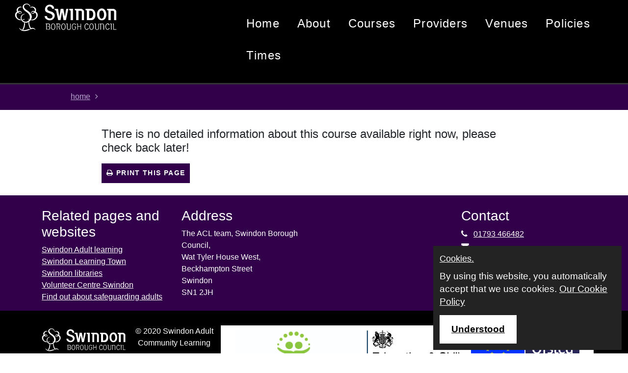

--- FILE ---
content_type: text/html; Charset=utf-8
request_url: https://beta.webenrol.com/swindon/?page=detail&courseCode=4726&catID=7&lang=&locationID=&
body_size: 11797
content:
<!DOCTYPE html><html lang="en">
<head>
<META http-equiv="Content-Type" content="text/html">
<meta charset="utf-8">
<meta http-equiv="X-UA-Compatible" content="IE=edge">
<meta name="viewport" content="width=device-width, initial-scale=1">
<title>
                        Web.Enrol  Swindon Borough Council - Adult Community and Family Learning
                     Swindon Borough Council - Adult Community and Family Learning
        </title>
<link rel="stylesheet" href="https://maxcdn.bootstrapcdn.com/bootstrap/4.0.0/css/bootstrap.min.css" integrity="sha384-Gn5384xqQ1aoWXA+058RXPxPg6fy4IWvTNh0E263XmFcJlSAwiGgFAW/dAiS6JXm" crossorigin="anonymous">
<link rel="stylesheet" type="text/css" href="/css/bootstrap-select.min.css">
<link rel="stylesheet" type="text/css" href="/css/bootstrap-datepicker.css">
<link rel="stylesheet" type="text/css" href="/fonts/font-awesome-4.6.2/css/font-awesome.min.css">
<link rel="stylesheet" type="text/css" href="/css/cookieconsent.css">
<link rel="stylesheet" type="text/css" href="/css/bootstrap-social.css">
<link rel="stylesheet" type="text/css" href="/css/jquery.passwordRequirements.css">
<link rel="stylesheet" type="text/css" href="/css/validator-v4.css">
<link rel="stylesheet" type="text/css" href="/css/webenrolbase-v4.css"><script async="" src="https://www.googletagmanager.com/gtag/js?id=G-94MP7GPXKH"></script><script>
		  window.dataLayer = window.dataLayer || [];
		  function gtag(){dataLayer.push(arguments);}
		  gtag('js', new Date());

		  gtag('config', 'G-94MP7GPXKH');
		</script><link rel="stylesheet" type="text/css" href="https://fonts.googleapis.com/css?family=Open+Sans:400,700">
<link rel="stylesheet" type="text/css" href="/css/webenroltheme-v4.css">
<link href="/swindonSkin/v4/css/local.css" rel="stylesheet">
<style type="text/css" id="custom-background-css">
          body.custom-background { background-color: #ffffff; }
        </style>
</head>
<body><input type="hidden" id="customerName" name="customerName" value="swindon"><input type="hidden" id="entityURL" name="entityURL" value="swindon"><input name="privacy-link" id="privacy-link" type="hidden" value="?page=privacy"><input name="cookie-link" id="cookie-link" type="hidden" value="?page=cookies"><a class="screen-reader-text skip-link skip-link--content" href="#pageContent" rel="nofollow">Skip to content</a><a class="screen-reader-text skip-link skip-link--navigation" href="#navigation" rel="nofollow">Skip to main navigation</a><a class="screen-reader-text skip-link skip-link--footer" href="#footer">Skip to footer menu</a><a class="screen-reader-text skip-link skip-link--ability" href="http://www.abilitynet.org.uk/myway/">Link to help on changing your computer settings</a><div class="modal fade ltModal" id="webenrolPageDialog" tabindex="-1" role="dialog" aria-labelledby="ModalLabel" aria-hidden="true">
<div class="modal-dialog modal-lg" role="document">
<div class="modal-content modal-content">
<div class="modal-header  modal-header">
<p class="modal-title" id="ModalLabel"></p><button type="button" class="close" data-dismiss="modal" aria-label="Close"><span aria-hidden="true"></span></button></div>
<div class="modal-body modal-body">
<div class="progress progress-striped active" role="progressbar" style="margin-bottom:0;">
<div class="progress-bar" style="width: 100%"></div>
</div>
<div id="webenrolPageDialog-wrapper"></div>
</div>
<div class="modal-footer modal-footer"><button type="button" id="modalCloseBtn" class="btn btn-primary" data-dismiss="modal" style="margin-right: 55px;">Close</button></div>
</div>
</div>
</div>
<div class="main-container">
<div id="wrapper"><header class="header fixed-header-mobile site-header site-container clearfix container-fluid" id="header"><div class="container-fluid site-head"><a class="site-header__logo" href="/swindon/?page=home" aria-label="Home"></a><div class="entityName site-header-element"><span alt="Swindon Borough Council - Adult Community and Family Learning">Swindon Borough Council - Adult Community and Family Learning</span></div><nav id="navigation" class="navbar navbar-light navbar-expand-lg main-navigation site-navigation clearfix" role="navigation"><button tabindex="0" class="navbar-toggler navbar-toggler-right" type="button" data-toggle="collapse" data-target="#navbar-fixed" aria-controls="navbar" aria-expanded="false" aria-label="Toggle navigation"><span class="navbar-toggler-icon"></span></button><div id="navbar-fixed" class="navbar-collapse collapse" aria-label="main navigation">
<ul>
<li class="properc"><a href="?page=home&amp;lang=">home</a></li>
<li class="properc"><a href="?page=about&amp;lang=">about</a></li>
<li class="properc"><a href="?page=courses&amp;lang=">courses</a></li>
<li class="properc"><a href="?page=providers">Providers</a></li>
<li class="properc"><a href="?page=venues&amp;lang=">venues</a></li>
<li class="properc"><a href="?page=policies">policies</a></li>
<li class="properc"><a href="?page=timetable&amp;lang=">times</a></li>
</ul>
</div></nav></div></header><nav class="container__webenrol--breadcrumbs" aria-label="breadcrumbs" role="navigation"><ul itemscope="" itemtype="https://schema.org/BreadcrumbList" class="breadcrumb">
<li itemprop="itemListElement" itemscope="" itemtype="https://schema.org/ListItem"><a itemprop="item" href="?page=home&amp;lang=" class="pathway"><span itemprop="name" class="properc">home</span></a><span class="divider"></span><meta itemprop="position" content="1">
</li>
<li itemprop="itemListElement" itemscope="" itemtype="https://schema.org/ListItem" class="active"><span itemprop="name"></span><meta itemprop="position" content="2">
</li>
</ul></nav><div class="container-fluid page-content-container">
<div id="pageContent" role="main">
<div id="courseDetail">
<h1 class="courseTitle"></h1>
<div class="enrolControl"></div>
<div class="course"></div>
<div class="content">
<h4>There is no detailed information about this course available right now, please check back later!</h4><div class="contact"></div>
<div class="belowcoursedetail"><button id="btn-print-details" class="local-button action-btn-b no-print" onclick="window.print(); return false;"><span class="fa fa-print" aria-hidden="true"></span> Print this page
	  </button></div>
</div>
</div>
</div>
</div>
<div id="push-footer"></div>
</div><footer class="footer" id="footer"><div id="footer1" class="container-fluid">
<div class="container">
<div class="row">
<div class="col-lg-3 col-md-3 col-sm-6">
<h3>Related pages and websites</h3>
<ul class="menu mod-list">
<li><a href="https://www.swindon.gov.uk/adultlearning">Swindon Adult learning</a></li>
<li><a href="https://www.swindonlearningtown.com/">Swindon Learning Town</a></li>
<li><a href="https://www.swindon.gov.uk/info/20026/libraries">Swindon libraries</a></li>
<li><a href="http://www.swindonvolunteers.org.uk/">Volunteer Centre Swindon</a></li>
<li><a href="https://www.swindon.gov.uk/info/20011/adult_social_care_and_support/435/find_out_about_safeguarding_adults">Find out about safeguarding adults</a></li>
</ul>
</div>
<div class="col-lg-3 col-md-3 col-sm-6">
<h3>Address</h3>
<div>
<p>
                  The ACL team, Swindon Borough Council,<br>
                  Wat Tyler House West,<br>
                  Beckhampton Street<br>
                  Swindon<br> SN1 2JH
                </p>
</div>
</div>
<div class="col-lg-3 col-md-3 col-sm-6"></div>
<div class="col-lg-3 col-md-3 col-sm-6">
<div class="moduletable visible-phone">
<h3 class="g-title">Contact</h3>
<div class="customvisible-phone">
<ul class="contactdetails">
<li class="phone"><a title="click to call" href="tel:+44 01793 466482">01793 466482</a></li>
<li class="email"><a title="click to email" href="mailto: "></a></li>
</ul>
</div>
</div>
<div class="platform-content">
<h3>Follow us on</h3>
<div>
<p><a alt="facebook link" class="social" title="follow on facebook" href="http://www.facebook.com/SwindonBoroughCouncil" target="_blank" rel="noopener noreferrer"><img aria-label="facebook logo" src="/swindonSkin/images/social/facebook.png"></a><a alt="twitter link" class="social" title="follow on twitter" href="http://www.twitter.com/SwindonCouncil" target="_blank" rel="noopener noreferrer"><img aria-label="twitter logo" src="/swindonSkin/images/social/twitter.png"></a></p>
</div>
</div>
</div>
</div>
</div>
</div>
<div class="container-fluid" id="footer2">
<div class="container">
<div class="row">
<div class="col-xl-2 col-lg-2 col-md-2 col-12"><img class="site-footer__logo" src="/swindonSkin/images/logo.svg" alt="Swindon Borough Council"></div>
<div class="col-xl-2 col-lg-2 col-md-2 col-12">
<div id="copyright-7200-particle" class="g-content g-particle">
<p>
                  © 2020 Swindon Adult Community Learning
                </p><a href="https://www.swindon.gov.uk/info/20028/open_data_and_transparency/912/privacy_notice"><p>Privacy Policy</p></a></div>
</div>
<div class="col-lg-8 col-md-8 col-sm-12 partnerLogos"><a href="https://www.swindon.gov.uk/info/20032/schools_and_education/402/adult_and_community_learning/1"><img width="35%" class="partnerlogo" alt="Swindon Borough Council Adult and community learning" src="/swindonskin/images/ACL_colour_landscape.jpg"></a><a href="https://www.gov.uk/government/organisations/education-and-skills-funding-agency/"><img width="30%" class="partnerlogo" alt="esfa" src="/swindonskin/images/ESFA-logo.png"></a><a href="http://ec.europa.eu/esf/main.jsp?catId=381"><img width="15%" class="partnerlogo" alt="European Union Social Fund" src="/swindonskin/images/EUSF.jpg"></a><a href="https://reports.ofsted.gov.uk/provider/42/54719"><img width="15%" class="partnerlogo" alt="OFSTED" src="/swindonskin/images/Ofsted_Good_GP_Colour.jpg"></a></div>
</div>
</div>
</div></footer></div><script type="text/javascript" src="https://code.jquery.com/jquery-3.2.1.min.js" integrity="sha256-hwg4gsxgFZhOsEEamdOYGBf13FyQuiTwlAQgxVSNgt4=" crossorigin="anonymous"></script><script type="text/javascript" src="https://api.addressnow.co.uk/js/addressnow-2.20.min.js?key=mu74-zk46-wn57-pd75"></script><script type="text/javascript" src="/js/signature_pad.min.js"></script><script type="text/javascript" src="/js/moment.min.js"></script><script type="text/javascript" src="/js/HtmlSanitizer.js"></script><script type="text/javascript" src="/js/cookieconsent.min.js"></script><script type="text/javascript" src="/js/bootstrap-datepicker.js"></script><script type="text/javascript" src="/js/jquery.passwordRequirements.js"></script><script type="text/javascript" src="/js/jquery.cookie.js"></script><script type="text/javascript" src="/js/system.js"></script><script type="text/javascript" src="/js/webenrol-v4.js"></script><script type="text/javascript" src="/js/validator-v4.js"></script><script src="https://cdnjs.cloudflare.com/ajax/libs/popper.js/1.12.9/umd/popper.min.js" integrity="sha384-ApNbgh9B+Y1QKtv3Rn7W3mgPxhU9K/ScQsAP7hUibX39j7fakFPskvXusvfa0b4Q" crossorigin="anonymous"></script><script src="https://maxcdn.bootstrapcdn.com/bootstrap/4.0.0/js/bootstrap.min.js" integrity="sha384-JZR6Spejh4U02d8jOt6vLEHfe/JQGiRRSQQxSfFWpi1MquVdAyjUar5+76PVCmYl" crossorigin="anonymous"></script><script type="text/javascript" src="/js/bootstrap-select.js"></script><script type="text/javascript" src="/js/date.js"></script><script type="text/javascript" src="/js/ua-parser.min.js"></script><link rel="stylesheet" type="text/css" href="https://api.addressnow.co.uk/css/addressnow-2.20.min.css?key=mu74-zk46-wn57-pd75"><script type="text/javascript">

                            $(document).ready(function(){

                            $('.carousel').carousel({
                            // Options
                            });

                            });
                            //);
                        </script>
</body>
</html>
<!-- workTimeData=1.3125-->

--- FILE ---
content_type: text/css
request_url: https://beta.webenrol.com/css/jquery.passwordRequirements.css
body_size: 1639
content:
/*
 * jQuery Minimun Password Requirements 1.1
 * http://elationbase.com
 * Copyright 2014, elationbase
 * Check Minimun Password Requirements
 * Free to use under the MIT license.
 * http://www.opensource.org/licenses/mit-license.php
*/
#pr-box {
    font: 13px/16px sans-serif;
	position: absolute; 
	z-index:1000;
	display:none;
	width:300px;
	max-width:100%;
}
#pr-box i { 
    width: 0; 
	height: 0; 
	margin-left: 20px;
	border-left: 7px solid transparent;
	border-right: 7px solid transparent;
	border-bottom: 7px solid #23a86d;
}
#pr-box-inner {
	margin-top: 6px;
    -webkit-box-shadow: 0 2px 10px rgba(0,0,0,0.2);
    -moz-box-shadow: 0 2px 10px rgba(0,0,0,0.2);
    box-shadow: 0 2px 10px rgba(0,0,0,0.2);
    -webkit-border-radius: 2px;
    -moz-border-radius: 2px;
    border-radius: 2px;
}
#pr-box p {
	padding:20px;
    -webkit-border-radius: 2px 2px 0 0;
    -moz-border-radius: 2px 2px 0 0;
    border-radius: 2px 2px 0 0;
}
#pr-box ul {
	padding:7px;
    -webkit-border-radius: 0 0 2px 2px;
    -moz-border-radius: 0 0 2px 2px;
    border-radius: 0 0 2px 2px;
}
#pr-box ul li {
	list-style: none;
	padding:7px;
}
#pr-box ul li span {
	width:15px;
	height:15px;
	display:block;
	float:left;
	border-radius:100%;
	margin-right:15px;
}
#pr-box.light {
	color:#2d2f31;
}
#pr-box.light p {
	background-color:#23a86d;
	color:#f1f1f1;
}
#pr-box.light ul {
	background-color:#f1f1f1;
}
#pr-box.light ul li span {
	background-color:#f1f1f1;
	border:3px solid #23a86d;
}
#pr-box.light ul li span.pr-ok {
	background-color:#23a86d;
	border:3px solid #23a86d;
}
#pr-box.dark {
	color:#f1f1f1;
}
#pr-box.dark p {
	background-color:#23a86d;
}
#pr-box.dark ul {
	background-color:#2d2f31;
}
#pr-box.dark ul li span {
	background-color:#2d2f31;
	border:3px solid #23a86d;
}
#pr-box.dark ul li span.pr-ok {
	background-color:#23a86d;
	border:3px solid #23a86d;
}

--- FILE ---
content_type: text/css
request_url: https://beta.webenrol.com/swindonSkin/v4/css/local.css
body_size: 10415
content:
/* STARTOF WEBENROL-COMMON */
html {
    color: #000;
    font: 1em/1.5 "Lato","Helvetica Neue",Helvetica,Arial,sans-serif;
    min-height: 100%;
    overflow-y: scroll;
} 

a {
    color: #32004b;
    text-decoration: underline;
    transition: color .3s, background-color .3s;
    cursor: pointer;
}

.local-button 
{
    border-bottom-color: #b9a4ce;
    border-color: -moz-use-text-color -moz-use-text-color #ff2a00;
    font-size: 1.25rem;
    color: #32004b;
    border: none;
    cursor: pointer;    
}

.local-button :hover {
	background: #fff;	
}

.action-btn-a {
    background-position: right -45px;
    color: #32004b;
    text-decoration: none;  
    background-color: #ff9c1a;
    padding: 10px 0;
}

action-btn-a:hover a
{
    color: #fff;    
}

.action-btn-a:hover {
    background-color: #ff2a00;
    background-position: right 0;
    color: #fff;
    text-decoration: none;
}

.action-btn-b , .local-submit-btn {
	min-width: 150px;
	background-color: #b9a4ce;
	border: none;
	color: White;
	font-family: 'Source Sans Pro', sans-serif;
	padding: 10px;
	font-size: .86em;
	letter-spacing: .1em;
	text-transform: uppercase;
	font-weight: bold;
	margin: 10px 0;
}


.action-btn-c{
    background: #ff6600; 
    display: inline-block;
    height: 38px;
    width: 58px;
    margin-left: -3px;
    border: 2px solid #ff6600;
    border-top-right-radius: 5px;
    border-bottom-right-radius: 5px;
}


.action-btn-c:hover {
	background: #ff2a00 none repeat scroll 0% 0%;
	border: 2px solid #ff2a00;
}

/* ENDOF WEBENROL-COMMON */

/* STARTOF WEBENROL-HEADER */

.site-header 
{
    border-bottom: 3px solid #333;
	background: #000;
}

.site-header__logo {
    background: no-repeat 0/contain url(../../images/logo.svg);
	height: 70px;
}

@media screen and (min-width: 850px)
{

	.site-header__logo {
		width: 350px;
	}
	
}

@media(max-width: 980px)
{
	.site-header__logo {
		width: 200px;
	}  
		
}

.entityName {
	  display:none;
}



.container__webenrol--menu-dropdown
{
    background-color:#2b093e;
    padding-top: 10px; padding-bottom: 10px;  
}

.container__webenrol--menu-dropdown a
{
    color: #0aa2cc;
}

.webenrol--header-menu-btn
{
    color: black;   
}

.container__webenrol--menu-dropdown ul li
{
    margin: 0 5px; padding: 10px 35px 10px 20px;
	color: white;
	position: relative;
	font-size:1.1em;
	font-family:Helvetica,Arial,sans-serif;
	background: url(/bracknellskin/images/main-menu-arrow-white.png) 0 17px no-repeat;
}

.webenrol--header-menu-btn p
{
    font-size: 1.1em;
    margin-bottom: 0;
}

.webenrol--top-menu-btn p:after
{
    font-size: 1.5em;
}
.webenrol--account-menu-btn p:after
{
    font-size: 1.5em;
}
.container__webenrol--menu-dropdown ul li a
{
    text-decoration: none;
    color: white;
}
.container__webenrol--menu-dropdown ul li:hover
{
    text-decoration:underline;
}

.container__webenrol--account-menu
{
    color: Black;
}

.webenrol--top-menu-btn
{
    background-color:#000;
    color: White;
    border-radius: 3px;
    border: 6px solid #000;
    border-bottom: none;
}

.webenrol--top-menu-btn.opened
{
    border-color: #000;
}
 


/* ENDOF WEBENROL-HEADER */


/* STARTOF WEBENROL-BREADCRUMBS */
.container__webenrol--breadcrumbs
{
	background: #32004b;
	color: #b9a4ce;
}
ul.breadcrumb
{
	background-color:transparent;
}

ul.breadcrumb li:last-child:after
{
	content:'';
}

ul.breadcrumb a{
	color: #b9a4ce;
}

/* ENDOF WEBENROL-BREADCRUMBS */

/* STARTOF NAVBAR */

.navbar-light{
   /* float: right;*/
}

.nav-dropdown-trigger
{
     cursor: pointer;
}

.navbar-toggler
{
    width: 100%;
    text-align: center;
    border:none;
}

.navbar-toggler-icon
{
    display: inline-block;	
	border:1px solid transparent;
	border-color: rgba(0,0,0,.1);
	padding: 25px 25px;
}

.nav-dropdown
{
    text-align: right;
	width:100%;
	height: auto;   
    background-color: White;
    display:none;
    overflow:hidden; 
}

.nav-dropdown ul
{
    display: inline-block;
    text-align: center;
}

.nav a 
{
    color: inherit;
}

#navbar-fixed ul
{
    width: 100%;
    display: inline-block;
    margin-left: auto;  
    order: 2;  
}

#navbar-fixed ul li
{
    display: inline-block;
    padding: .9rem 1rem;
    font-family: 'Montserrat', sans-serif;    
    font-weight: 500;
    font-size: 1.5rem;
    letter-spacing:0.05em;    
    color: #fff;
}
#navbar-fixed li.active a
{
    border-bottom: 2px black solid;
}


#navbar-fixed ul li a
{    
    color: #fff;
    text-decoration: none;
}

#navbar-fixed ul li a:hover
{
    border-bottom: 2px solid black;
}


@media(max-width: 1024px)
  {

	#navbar-fixed ul
      {
          text-align:center;
      }
          
      #navbar-fixed ul li
      {
          font-size: .8rem;
      }
  } 
  
  @media(max-width: 991px)
  {
      #navbar-fixed
      {
          display:none !important;
      }
      #navbar-fixed ul
      {
          text-align:center;
          padding-left: 0;
      }
          
      #navbar-fixed ul li
      {
          display: block;
          font-size: 1rem;
      }
      #navbar-fixed.collapse.show
      {
          display:block !important;
      }
  } 

/* ENDOF NAVBAR */


/* STARTOF WEBENROL-FOOTER */

#wrapper {
    -webkit-box-shadow: 2px 2px 8px 0px rgba(0,0,0,0.43);
    -moz-box-shadow: 2px 2px 8px 0px rgba(0,0,0,0.43);
    box-shadow: 2px 2px 8px 0px rgba(0,0,0,0.43);
}

#push-footer {
     	height:340px;        
}

footer {
        height:340px;
        margin-top:-340px;        
}

footer ul.mod-list
{
    padding-left: 0;
}

footer .mod-list li
{
    display: block;
}

#footer a:hover{
color: white;
}

#footer1
{
    padding-top: 25px;
    background-color:#32004b;
}

#footer1 h3
{
    color: white;
}

#footer1 .mod-list a
{
    color: white;
    text-decoration: underline;
}

footer .nav > li > a {
	padding: 0;
}

#footer1 p
{
    color: white;
}

#footer1 .contactdetails p,#footer1 .contactdetails li
{
    color: white;
}

#footer1 .contactdetails li
{
    list-style:inside none;    
}

#footer1 .contactdetails
{
    padding-left: 0;
}

#footer1 .contactdetails a
{
    color: inherit;
} 

#footer1 a.social
{
    padding:5px;
}       

.nav>li>a:focus, .nav>li>a:hover
{
    background-color: inherit;
}
#footer1 li.phone::before {
	font-family: FontAwesome;
	content:"\f095";
	margin-right: 12px;
}
#footer1 li.email::before {
	font-family: FontAwesome;
	content:"\f0e0";
	margin-right: 12px;
}

.partnerLogos 
{
    background:#fff;
}
.partnerlogo 
{
	margin-left: 2px;
}


#footer2
{
    background:#000;
    color: #fff;
    padding: 30px 0;
}

#footer2 .nav
{
    text-align:right;
}

#footer2 .nav li
{
    display:inline-block;
    margin: 0 10px;
}

@media(max-width:990px){
    footer{ 
        height:auto;
        text-align: center;
    }
    #footer2 .nav
    {
        text-align:center;
    }
}


.site-footer__logo 
{
    width: 173px;
	height: 58px;	
}

footer a 
{
    color: White;
}

/* ENDOF WEBENROL-FOOTER*/

/* STARTOF PAGE--HOME*/
   
.courseCategories .cat .inner-wrap a
{
    font-size: 1em;
    font-weight: bold;
}
/* ENDOF PAGE--HOME*/



/* STARTOF PAGE--TIMES */
table.local-table {
	width: 100%;
	margin: 0 0 40px 0;
	border-collapse: separate;
	border-spacing: 0 5px;
	text-align: center;
}

tr.local-table-row {
	background-color: #ff9c1a;
}

th.local-table-cell:nth-child(1) {
	background-color: #ddd6ca;
	border-right: 5px solid #ffffff;
	font-weight: bold;
}

th.local-table-header.local-table-cell:nth-child(1)
{
    background-color: #32004b;
}

th.local-table-cell, td.local-table-cell {
	padding: 15px;
	text-align: left;
	text-align: center;
}

tr.local-table-header, th.local-table-header {
	background-color: #32004b;
	font-weight: bold;	
}
td.local-table-cell a
{
    color: White;
}

td.local-table-cell[colspan="8"]
{
    background-color: #32004b;
}

table a 
{
    cursor: pointer;
    color: White;
}


tr.local-table-header a, th.local-table-header a
{
    color: White;
}

.check-uncheck-toggle
{
    color: White;
}
/* ENDOF PAGE--TIMES*/

/* STARTOF PAGE-VENUES */

#locationsList  #locationTable .panel-title a
  {
      color: #ff9c1a;
  }
  
#locationsList #locationTable .panel-title a.collapsed
  {
      color: #ff2a00;
  }
  
  #locationsList .action-btn-a
  {
      display:inline-block;
      padding-left:15px; padding-right:15px;
  }
  
  #locationsList .action-btn-a a
  {
      color: White;
      text-decoration:none;
  }
  
  #locationsList .action-btn-a a:hover
  {
      background-color: #ff2a00;
      color: White;
      text-decoration:none;
  }

/* ENDOF PAGE-VENUES */


  


/* Providers */

/* STARTOF PAGE--PROVIDERS */

#providersList .provider-item a
{
    color: Black;
}

/* ENDOF PAGE--PROVIDERS */


/* STARTOF PAGE--CONTACTS */

.showAMap_link
{
    display: block;
    margin: 15px 0;
}

.contacts h3
{
    font-weight: 400;
}

/* ENDOF PAGE--CONTACTS */


/* STARTOF PAGE--COURSE-DETAILS */


.wrap
{    
    border-top: #32004b 5px solid;
    background-color: #f1f1f1;
}


#courseDetail
{    
    padding: 15px;
}

#courseDetail .infoBox
{
    background-color: Transparent;
    border:none;
    border-radius: 0px;
}

#courseDetail span.courseCode
{
    color:#32004b;
}

#courseDetail h2
{
    color:#32004b;
    font-weight: 700;
    font-size: 1.2em;
}

#courseDetail h3 ,.content h3
{
    font-weight: 300;
    margin-bottom: 10px;
    color: #555555;
}

#courseDetail i.fa
{
    padding-right: 5px;
}

#courseDetail .session
{
    padding: 5px 0;
}

#courseDetail .session div
{
    display: inline-block;
}

#courseDetail .session .WEdate:after
{
    content: ' - ';
}

#courseDetail .action-btn-b{
	background-color: #32004b;
}

#courseDetail .action-btn-b.local-button :hover{
	background-color: transparent;
}

/*#accountForm 
{
  margin-left: 100px;
}*/

a.cta {
    padding: 15px;
    border-radius: 5px;
    font-size: 18pt;
    color: #fff;
}

#submitButtons #submitBtn{
	background-color: #32004b;
}

/* ENDOF PAGE--COURSE-DETAILS */

--- FILE ---
content_type: application/javascript
request_url: https://beta.webenrol.com/js/webenrol-v4.js
body_size: 59856
content:
/* STARTOF INIT ROUTE INFO */
var urlStr,urlArr;
var init = function(){
	
	//dbname   
	urlStr = window.location.href;
	if(urlStr.indexOf('courseCode')!==-1){
		urlStr = urlStr.slice(0,urlStr.indexOf('courseCode'));
	}
    urlArr = urlStr.split('/');
	//special case(s)
	if(urlStr.indexOf('islington')!==-1){
		window.dbname = 'islington';
	} else {
		window.dbname = urlArr[3];	
	}
	let queryString = urlArr[urlArr.length-1];
	queryStringParamsArr = queryString.replace(/\?/,'').split('&');	
	
	// params
	window.pageParams = [];
	
	for(var i = 0; i < queryStringParamsArr.length; i++){
		let param = queryStringParamsArr[i].split('=');
		param[0] = param[0].replace(/Default\.asp/,'').replace(/default\.asp/,'');
		if(param[0]==='page'){
			window.route = param[1];
			//window.console.log(window.route);
		}
		else{
			window.pageParams[param[0]] = param[1];
			
		}
	}
	
	if(typeof(window.route)==='undefined'){
		window.route = 'home';
	}
}







/* STARTOF WEBENROL-HEADER-MENUES*/
    var initMenu = function() {
    /* Settings */
    var headerEl = $('#header');
    var overlayEl = $('.overlay__webenrol--header-menus');


    var prevMenuEl, menuEl, btnEl;
    var height, autoH;


    var top = headerEl.outerHeight();

    if (window.matchMedia('(max-width: 980px)').matches) {
        height = 'auto';
    }
    else {
        height = 70;
    }

    var close = function(menuEl, overlayEl, btnEl) {
        btnEl = btnEl || undefined;
        overlayEl.css('display', 'none');
        menuEl.animate({
            'height': '0px'
        }, 500, function() {
            menuEl.css('display', 'none');
        });
        if (typeof (btnEl) !== 'undefined') {
            btnEl.removeClass('opened');
        }
    }

    var open = function(menuEl, overlayEl, top, btnEl) {
        btnEl = btnEl || undefined;
        autoH = menuEl.css('height', 'auto');
        autoH = menuEl.height();
        menuEl.css('height', 0);
        menuEl.css('top', top + 'px');
        menuEl.css('display', 'block');
		window.console.log(menuEl, btnEl);
        if (typeof (btnEl) !== 'undefined') {
            btnEl.addClass('opened');
        }
        if (Number.isInteger(height)) {
            menuEl.animate({
                'height': height + 'px'
            }, 500);
        }
        else {
            menuEl.animate({
                'height': autoH
            }, 500);
        }
    }

    var slam = function(menuEl, overlayEl) {
        menuEl.css('height', '0px');
        menuEl.css('display', 'none');
        overlayEl.css('display', 'none');
    }

    var closeAll = function(overlayEl) {
        $('.container__webenrol--menu-dropdown').each(function() {
            close($(this), overlayEl);
        })
        $('.webenrol--header-menu-btn').each(function() {
            $(this).removeClass('opened');
        });
    }

    var slamAll = function(overlayEl) {
        $('.container__webenrol--menu-dropdown').each(function() {
            slam($(this), overlayEl);
        });
        $('.webenrol--header-menu-btn').each(function() {
            $(this).removeClass('opened');
        });
    }
	
	
	firstRun = function(){		
		let btnEl = $('.webenrol--header-menu-btn').first();
		let menuEl = $('.webenrol--header-menu-btn').first().next('nav');
		open(menuEl, overlayEl, top, btnEl);
	}
	

	// if($('#onloadMenuOpened').val() == 1){
		// firstRun();
	// }


    $('.webenrol--header-menu-btn').on('click', function() {
        btnEl = $(this);
        menuEl = $(this).next('nav');
        if (typeof (prevMenuEl) === 'undefined') {
            prevMenuEl = menuEl;
        }

        if ((Number.isInteger(height) && menuEl.outerHeight() !== height) || (!Number.isInteger(height) && Math.round(menuEl.outerHeight()) !== Math.round(autoH))) {
            if (prevMenuEl.css('display') !== 'none') {
                slamAll(overlayEl);
            }
            open(menuEl, overlayEl, top, btnEl);
            overlayEl.css('display', 'block');
            overlayEl.css('top', top);
            prevMenuEl = menuEl;
        }
        else {
            close(menuEl, overlayEl, btnEl);
        }
    });

    overlayEl.on('click', function() {
        closeAll(overlayEl);
    });
	
	
	$(".inputFile").change(
	function() {
		if ($(this).val()) {
			$("#uploadButtonBlock_"+$(this).attr('id')).removeClass('d-none');
		}
		else {
			$("#uploadButtonBlock_"+$(this).attr('id')).addClass('d-none');
		}
	});

}

/* ENDOF WEBENROL-HEADER-MENUES*/


/* STARTOF POLICY-MODAL */
function openPolicyPage(e, url) {
    if (url.substring(0, 11) == 'Default.asp') {
        openDialog(url);
		e.preventDefault();
    } else {
        window.open(url, '_new')
		e.preventDefault();
    }
}

function openDialog(url) {
    $.ajax({
        url: url,
        context: document.body
    }).done(function(data) {
        $('#webenrolPageDialog-wrapper').html(data);
        var el = $('#webenrolPageDialog-wrapper').find('.htmlConvert');
        var str;
        str = el.html();
        str = str.replace(/&lt;/g, '<').replace(/&gt;/g, '>').replace(/&amp;/g, '&');
        HtmlSanitizer.SanitizeHtml(str);
        el.html(str);
        $(el).toggle(400, function() {
            var h = $(el).height();
            $('.modal-content').css('height', (h + 100) + 'px');
        });


    });
    //window.parent.$("#ModalLabel").text('please wait...');
    window.parent.$('.modal-header').css('display', 'none');
    window.parent.$('.modal-dialog').css('height', '800px').css('width', '95%');
    window.parent.$('.modal-body').css('height', '740px').css('width', '95%');
    window.parent.$('.modal-content').css('height', '800px').css('width', '95%');
    window.parent.$('#webenrolPageDialog-wrapper').css('height', '100%').css('width', '100%');
    window.parent.$("#webenrolPageDialog").modal('show');
    return true;
}

/* empty legends */
var hideLegends = function(data){
	
	let sections={};
	for(var i=0; i < data.length; i++){
		if(typeof(sections[data[i].sectionName])==='undefined'){
			sections[data[i].sectionName]=false;
		}	
		if(data[i].visible===1 && sections[data[i].sectionName]===false){		
			if((data[i].required!==0 && data[i].required!==null) || data[i].confirmationFrequencyID===0){
				//for debugging:
				//if(data[i].sectionName==='employment status'){
				//	window.console.log(data[i],$('#' + data[i].fieldname).val());
				//}
				if($('#' + data[i].fieldname).val()!=='' || $('#' + data[i].fieldname).val()!=='-99'){
					sections[data[i].sectionName]=true;
				}
			}			
		}
		
	}	
	
	for(const [key, prop] of Object.entries(sections)){	
		//window.console.log(key,sections[key]);
		if(sections[key]===false){			
			$('legend:contains(' + key + ')').hide();
		}
	}	
	
}



var timetable = function(){
	
	var change = function(el, heading){
		if(el.is(':checked') && heading.hasClass('off')){
			el.trigger('click');
		}
		else if(!el.is(':checked') && heading.hasClass('on')){
			el.trigger('click');
		}
	}
	
	$('.local-table-header').on('click', function(event){
		event.preventDefault();

		
		
		if(!$(this).hasClass('on')){
			$(this).addClass('on');
			$(this).removeClass('off');
		}
		else{
			$(this).addClass('off');
			$(this).removeClass('on');
		}
		var heading = $(this);
		
		if($(this).attr('id').includes('tt_day_')){
			let ownerIndex = parseInt($(this).attr('id').replace(/tt_day_/g, ""));
			$("table tr td").each(function(){
				
				
				if(typeof($(this).attr('id'))!=='undefined'){
					let cellFirstChar = parseInt($(this).attr('id').replace(/tdd/g, "").charAt(0));
					if(!isNaN(cellFirstChar)){
						if(cellFirstChar===ownerIndex){
								let el = $(this).find('input');
								change(el, heading);
						}
					}
				}
			});
		}
		else{
				$(this).parent().find('input').each(function(){				
							let el = $(this);
							change(el, heading);
				});
		}
	});
}


/* START OF INIT */
$(document).ready(function() {
	init();
	
	//timetablepage
	if($('#timetable').length>0){
		timetable();
	}
});


/* ENDOF INIT */


/* ENDOF POLICY-MODAL */

$(document).ready(function() {



    /* call WEBENROL-HEADER-MENUES*/
    initMenu();

    /* event listeners for the course page timetable*/
    $('#togglingSessionList').hide();
    
    $('#showTimetableButton').on('click', function() {
		if($(this).prop("ariaExpanded") =='false') {
			$(this).prop("ariaExpanded", true);
			$('#togglingSessionList').removeClass('d-none'); 
			$('#togglingSessionList').show();
			$("label[for=showTimetableButton]").text("Hide timetable");
		} else {
			$(this).prop("ariaExpanded", false);
			$('#togglingSessionList').addClass('d-none');  
			$('#togglingSessionList').hide();
			$("label[for=showTimetableButton]").text("Show timetable");
		}
    });

	if ($('#page').val() == 'account' || $('#page').val() == "application" || $('#page').val() == "agreement" ) {	
		$("#employmentStatusID").change(
			function() {
				$("#employmentStatusChanged").val(1)
			});	
		$("#employmentStatusBSIID").change(
			function() {
				$("#employmentStatusChanged").val(1)
			});		
		$("#employmentStatusLOUID").change(
			function() {
				$("#employmentStatusChanged").val(1)
			});		
		$("#employmentStatusEIIID").change(
			function() {
				$("#employmentStatusChanged").val(1)
			});				
		$("#employmentStatusSEIID").change(
			function() {
				$("#employmentStatusChanged").val(1)
			});		
		$("#employmentStatusPEIID").change(
			function() {
				$("#employmentStatusChanged").val(1)
			});	
	}
	

	

	if ($('.doc-undo-btn').length > 0) {
		$(".doc-undo-btn").click(
			function() {
				location.reload(true);
			});	
	}

	if ($('#page').val() == 'document') {

		//file uploads
		$("#inputFileRows").addClass('d-none');
		$(".adding").addClass('d-none');
		$(".doc-add-btn").click(
			function() {
				if ($(this).val()) {
					var idString =  $(this).attr("id").replace('doc-add-btn_','');		
					var documenttypeid = $(this).attr("data-documenttypeid");	
					if($("#docOptionID_" + idString).length>0){
						$(".docOptionSelect_" + documenttypeid).removeClass('d-none');
					} else {
						$(".adding_" + documenttypeid).removeClass('d-none');	
					}
					$(this).addClass('d-none');
					$("#doc-undo-btn_" + idString).removeClass('d-none');	
				}
			});	
		$(".docOptionID").change(
			function() {
				if ($(this).val()) {			
					var idString =  $(this).attr("id").replace('docOptionID_','');	
					$("#docOptionID-description_" + idString).text('selected');	
					$("#inputFileRows").removeClass('d-none');
				}
				else {
					$("#inputFileRows").addClass('d-none');
				}
			});
		$(".doc-inputFile").change(
			function() {
				if ($(this).val()) {
					var idString =  $(this).attr("id").replace('inputFile_','');
					$("#document-file_" + idString).html('click "upload" to replace existing file or "undo" to keep');	
					$("#doc-undo-btn_" + idString).removeClass('d-none');			
					$("#doc-delete-btn_" + idString).addClass('d-none');			
					$("#uploadButtonBlock_" + idString).removeClass('d-none');
					$("#doc-upload-instructions_" + idString).text('ready to upload');
					$("#customFile_" + idString).addClass('d-none');	
				}
				else {
					$("#uploadButtonBlock_" + idString).addClass('d-none');
				}
			});
	
	}	

	//multi-selects init value
	$('body').find('select[multiple]').each(function(){		
		var selector = $(this).prop('name');
		
		/*let valStr = $(this).attr('data-value');
		let vals = valStr.split(',');

		if(valStr.length > 0){			
			$(this).selectpicker('val', vals);
		}
		else{			
			$(this).selectpicker('val');
		}*/
	});		
	
	/* STAROF COOKIE CONSENT */
	//see \js\cookieconsent.min.js
	//purecookieLink = '<a href="' + $('#cookie-link').val() + '"/>Our Cookie Policy</a>';
	//purecookieLink = '/';
	/* ENDOF COOKIE CONSENT */
	
	
	if (window.route  == "passwordAssistance") {


		$("#signInIDtext").on('keyup', function(){
				var signInIDtext = $("#signInIDtext").val();
				checkSignInIDtext(signInIDtext);
			});	
				
		
/* 		$('#submitSignInIdBtn').off('click').on('click',
			function() {
				alert("stop submit!")
			});	 */
	}
				
	
});


function checkSignInIDtext(signInIDtext) {
	var isMobile = false;
	var regex = /^(\+44\s?7\d{3}|\(?07\d{3}\)?)\s?\d{3}\s?\d{3}$/;      
	if(regex.test(String(signInIDtext))) {
			isMobile = true;
			$('#submitSignInIdBtn').val("text me a password");
			$('#submitSignInIdBtn').removeClass("d-none");
	}	else {
			$('#submitSignInIdBtn').addClass("d-none");
	}	
	
	regex = /^(([^<>()\[\]\\.,;:\s@"]+(\.[^<>()\[\]\\.,;:\s@"]+)*)|(".+"))@((\[[0-9]{1,3}\.[0-9]{1,3}\.[0-9]{1,3}\.[0-9]{1,3}\])|(([a-zA-Z\-0-9]+\.)+[a-zA-Z]{2,}))$/;		
	if(regex.test(String(signInIDtext).toLowerCase())) {
			$('#submitSignInIdBtn').val("e-mail me a password");
			$('#submitSignInIdBtn').removeClass("d-none");
	}	else {
			if (!isMobile) {
				$('#submitSignInIdBtn').addClass("d-none");
			}
	}	
}	



function checkboxInit() {
	//checkboxes
	if ($('#RUI6').val() == "1") {
		$('#RUI6chk').prop('checked', true);
	} else {
		$('#RUI6chk').prop('checked', false);		
	}

	if ($('#RUI7').val() == "1") {
		$('#RUI7chk').prop('checked', true);
	} else {
		$('#RUI7chk').prop('checked', false);		
	}


	if ($('#PMC4').val() == "1") {
		$('#PMC4chk').prop('checked', true);
	} else {
		$('#PMC4chk').prop('checked', false);		
	}

	if ($('#PMC5').val() == "1") {
		$('#PMC5chk').prop('checked', true);
	} else {
		$('#PMC5chk').prop('checked', false);		
	}


	if ($('#PMC6').val() == "1") {
		$('#PMC6chk').prop('checked', true);
	} else {
		$('#PMC6chk').prop('checked', false);		
	}

	if ($('#LTP2').val() == "1") {
		$('#LTP2chk').prop('checked', true);
	} else {
		$('#LTP2chk').prop('checked', false);		
	}

	$('.checkboxManager').click(checkboxManager);

}

//todo, need generic checkbocx code
function checkboxManager() {
    if ($('#RUI6chk').is(":checked")) {
        $('#RUI6').val(1);
    } else {
        $('#RUI6').val(0);
    }
    if ($('#RUI7chk').is(":checked")) {
        $('#RUI7').val(1);
    } else {
        $('#RUI7').val(0);
    }
    if ($('#PMC4chk').is(":checked")) {
        $('#PMC4').val(1);
    } else {
        $('#PMC4').val(0);
    }
    if ($('#PMC5chk').is(":checked")) {
        $('#PMC5').val(1);
    } else {
        $('#PMC5').val(0);
    }
    if ($('#PMC6chk').is(":checked")) {
        $('#PMC6').val(1);
    } else {
        $('#PMC6').val(0);
    }
    if ($('#LTP2chk').is(":checked")) {
        $('#LTP2').val(1);
    } else {
        $('#LTP2').val(0);
    }
}


/* STARTOF PAYMENT FORM */

function acceptPaymentTermsandConditions() {

    if ($('#paymentTermsandConditions').is(":checked")) {
        $("#btnPay").removeClass("d-none");
    } else {
        $("#btnPay").addClass("d-none");
    }    
    
}

function paymentFormSubmit(me, onlineEnrolMode, eventType) {
    switch (onlineEnrolMode) {
        case 0: //no payment engine
        case 2: // paylink
            break;
        default:
            break;
    }

	$('#btnPay').attr("disabled", true);
	$('#btnEnrol').attr("disabled", true);
	$('#eventType').val(eventType);
	$('#paymentForm').submit();
	return true;

}

/* ENDOF PAYMENT FORM */

/* STARTOF HTML CONVERT */

function htmlConvert(el) {
    var str;
    str = el.innerHTML;
    str = str.replaceAll(/&lt;/g, '<').replaceAll(/&gt;/g, '>').replaceAll(/&amp;/g, '&').replaceAll('<br>', '');
    HtmlSanitizer.SanitizeHtml(str);
    el.innerHTML = str;
    $(el).toggle();
}

$('document').ready(function(){	
	var alltext = $(".htmlConvert");
    for (i = 0; i < alltext.length; i++) {
        htmlConvert(alltext[i]);
    }
});

/* ENDOF HTML CONVERT */


/* STARTOF TIMETABLE */
var timetableFlag = false;
$('.check-uncheck-toggle').click(function(){
	let buttonEl = $(this);
	$('#timetable').find('input[type="checkbox"]').each(function(){		
		if(buttonEl.hasClass('check-action')){
			$(this).prop( "checked", true);			
		}
		else{
			$(this).prop( "checked", false);			
		}
	});
	timetableFlag = !timetableFlag;
});



function paintTimeTable() {
    var e, td
    for (var day = 1; day <= 7; day++)
        for (var time = 1; time <= 4; time++) {
        e = document.getElementById('dd' + day + '' + time)
        td = document.getElementById('tdd' + day + '' + time)
        if (e && td) {
            td.className = e.checked ? "on local-table-cell" : "off local-table-cell";
        }
    }
}


/* ENDOF TIMETABLE */

/* SIGNUP FORM SUBMIT */
var submitForm = function(){
	
	var updateMessage = 'submitting'
		if ($("#webEnrolFlag1").val() != "") {
			updateMessage = 'submitting' 
		}
	waitingDialog.show(updateMessage);				

	$("#submitBtn").attr('disabled', 'disabled');

	$('#accountForm')[0].submit(function(event){
		window.console.log(event);
		window.console.log('form has been submitted');
	});  
	
	/* IF CHANGED TO SUBMIT WITH AJAX/JSON UNCOMMENT THE FOLLOWING AND REPLACE PREV SUBMIT
	 * $.ajax({
		url: 'default.asp',
		type: "POST", 
		dataType: 'json',
		data: $("#accountForm").serialize(),
		success: function (result) {
			window.console.log(result);
		},
		error: function (xhr, resp, text) {
			window.console.log(xhr, resp, text);
		}
	})*/
}
/* ENDOF SIGNUP FORM SUBMIT */


var waitingDialog = waitingDialog || (function($) {
    'use strict';

    // Creating modal dialog's DOM
    var $dialog = $(
		'<div class="modal fade" data-backdrop="static" data-keyboard="false" tabindex="-1" role="dialog" aria-hidden="true" style="padding-top:15%; overflow-y:visible;">' +
		'<div class="modal-dialog modal-m">' +
		'<div class="modal-content">' +
			'<div class="modal-header"><h3 style="margin:0;"></h3></div>' +
			'<div class="modal-body">' +
				'<div class="progress progress-striped active" role="progressbar" style="margin-bottom:0;"><div class="progress-bar" style="width: 100%"></div></div>' +
			'</div>' +
		'</div></div></div>');

    return {
        /**
        * Opens our dialog
        * @param message Custom message
        * @param options Custom options:
        * options.dialogSize - bootstrap postfix for dialog size, e.g. "sm", "m";
        * options.progressType - bootstrap postfix for progress bar type, e.g. "success", "warning".
        */
        show: function(message, options) {
            // Assigning defaults
            if (typeof options === 'undefined') {
                options = {};
            }
            if (typeof message === 'undefined') {
                message = 'Loading';
            }
            var settings = $.extend({
                dialogSize: 'm',
                progressType: '',
                onHide: null // This callback runs after the dialog was hidden
            }, options);

            // Configuring dialog
            $dialog.find('.modal-dialog').attr('class', 'modal-dialog').addClass('modal-' + settings.dialogSize);
            $dialog.find('.progress-bar').attr('class', 'progress-bar');
            if (settings.progressType) {
                $dialog.find('.progress-bar').addClass('progress-bar-' + settings.progressType);
            }
            $dialog.find('h3').text(message);

            // Adding callbacks
            if (typeof settings.onHide === 'function') {
                $dialog.off('hidden.bs.modal').on('hidden.bs.modal', function(e) {
                    settings.onHide.call($dialog);
                });
            }
            // Opening dialog
            $dialog.modal();
        },
        /**
        * Closes dialog
        */
        hide: function() {
            $dialog.modal('hide');
        }
    };
	

})(jQuery);

var UserTimeOutMsg = {
	options: {
		time: (20 * 60 * 1000), // 20 minutes
		cutOff: (60 * 1000), //1 minute
		timeLeft: null,
		cookieName: 'F9702C1ABA634420A0FCB4820986F908',
		msgFlag: false
	},
	setTimer: function(val){
		val = val||null;
		if(val!==null){
			sessionStorage.setItem('userTimer', val);
		}
		else{
			sessionStorage.setItem('userTimer', UserTimeOutMsg.options.time);
		}
		
	},
	getTimer: function(){
		return UserTimeOutMsg.options.timeLeft;
	},
	countDown: function(){
		setInterval(function () {
				UserTimeOutMsg.options.timeLeft -= 1000;
				//window.console.log(parseInt(UserTimeOutMsg.options.timeLeft),parseInt(UserTimeOutMsg.options.cutOff),parseInt(UserTimeOutMsg.options.timeLeft)===parseInt(UserTimeOutMsg.options.cutOff));
				if(parseInt(UserTimeOutMsg.options.timeLeft)===parseInt(UserTimeOutMsg.options.cutOff)){
					UserTimeOutMsg.options.msgFlag = true;					
				}
				if(parseInt(UserTimeOutMsg.options.timeLeft)===0){
					location.reload();
				}
				if(UserTimeOutMsg.options.msgFlag){
					if($('.mp_session__popup').length===0){
						UserTimeOutMsg.ui.build();
					}
					$('.mp_session__popup--seconds').html(UserTimeOutMsg.options.timeLeft / 1000);
				}
			}
			, 1000
		);
	},
	restartSession: function(){
		$.ajax({
			url: '/hals/?page=contact',
			type: "GET", 
			success: function (result) {
				UserTimeOutMsg.ui.closeMsg();
				UserTimeOutMsg.options.timeLeft = UserTimeOutMsg.options.time;	
			},
			error: function (xhr, resp, text) {
				window.console.log(xhr, resp, text);
			}
		})
	},
	init: function(){
		UserTimeOutMsg.setTimer();
	},
	run: function(){
		UserTimeOutMsg.options.timeLeft = UserTimeOutMsg.options.time;		
		UserTimeOutMsg.countDown();
	},
	ui: {
		popupHtml: function(){
			return '<div class="mp_session__popup"><div class="mp_session__popup--heading"><p>Your session is about to expire</p></div><div class="mp_session__popup--main-text"><p>Your session will expire in <span class="mp_session__popup--seconds"></span> seconds. Would you like to extend your session?</p></div><div><button class="btn btn-primary" id="MPSession__ExtendBtn">OK</button><button class="btn btn-primary" id="MPSession__CloseBtn">Close</button><button class="btn btn-primary" id="MPSession__LogoutBtn">Logout now</button></div></div>';
		},
		overlayHtml: function(){
			return '<div class="mp_session__overlay"></div>';
		},
		closeMsg: function(){
			$('.mp_session__popup').remove();
			$('.mp_session__overlay').remove();
			UserTimeOutMsg.options.msgFlag = false;
		},
		assignActions: function(){
			$('#MPSession__CloseBtn').on('click', function(){
				UserTimeOutMsg.ui.closeMsg();
			});
			$('#MPSession__LogoutBtn').on('click', function(){
				location.href="?page=signout";
			});
			$('#MPSession__ExtendBtn').on('click', function(){
				UserTimeOutMsg.restartSession();
			});
		},		
		build: function(){
			$('body').prepend(UserTimeOutMsg.ui.overlayHtml());
			$('body').prepend(UserTimeOutMsg.ui.popupHtml());
			UserTimeOutMsg.ui.assignActions();
		}
	}
};

function checkHoldAppendMsg(fieldname,msg){
		let html =  checkHoldWrapMsg(msg);
		if(!$('#' + fieldname).siblings().hasClass('check-hold')){
			$('#' + fieldname).parent().append(html);
		}
	}

function checkHoldRemoveMsg(fieldname){
		if($('#' + fieldname).parent().find('.check-hold').length>0){
			$('#' + fieldname).parent().find('.check-hold').remove();
		}
	}

function checkHoldWrapMsg(msg){
		return '<div class="check-hold alert alert-warning">' + msg + '</div>'
	}




function runBusinessRules() {
	var RequestBusinessRules = function(){
		var objectId = $('#learnerId').val(); 
		var webEnrolFlag1 = $('#webEnrolFlag1').val(); 
		var documentID = $('#documentID').val(); 		
		var postData = $.param({entityURL: window.dbname, objectId, webEnrolFlag1: webEnrolFlag1, documentID: documentID, dbname: window.dbname });
		var request = $.ajax({
			url: '/PHPService/businesrulesdata.json.php',
			type: 'GET',
			enctype: 'multipart/form-data',
			data: postData,
			processData: false
		});
		return request;	
	}
	
	
	$('#submitBtn').on('click', function(event) {
        event.preventDefault();
		var goAheadFlag = MP_Validator.onSubmit();
		if(goAheadFlag){
			submitForm();
		}	
	});
	
	RequestBusinessRules().done(function(success) {
		window.console.log('business rules loaded');
		window.MP_Validator.data = success;						
		window.MP_Validator.init();
		$('#submitBtn').removeAttr('disabled');
	
		// if signed-in, set account fields to disabled if they have already supplied the info, and hidden if the fields are empty
		//confirmationFrequencyID = 0 : never
		//confirmationFrequencyID = 1 : days lapse - & confirmationFrequencyDays = days since last collected.
		//confirmationFrequencyID = 2 : each fresh application or enrolment (regardless of how recently the last collection was made)
		var isCheckConfirmationFrequency = 0;
		if(($('#page').val() == "account" || $('#page').val() == "application" || $('#page').val() == "agreement" || $('#page').val() == "enquiry" ) && $('#signinMode').val() =="10") {
			isCheckConfirmationFrequency = 1;
		}
	

		//build UI for supported superusers
		var isSupportedUser = 0;
		if($('#isSupportedLogin').val() == "1" && isCheckConfirmationFrequency == 1) {
			isSupportedUser = 1;
		}			
		
		if(isSupportedUser == 1) {
			FieldsFormBuilder.context = 'webenrol';
			FieldsFormBuilder.data = success;
			FieldsFormBuilder.init();
		}
		checkboxInit();
		hideLegends(JSON.parse(success)['required-fields']);
		
		let page = $('#page').val();
		if($('#accountForm').length>0){
			var oForm = $('#accountForm').serialize();
			//event.preventDefault();
			//var goAheadFlag = MP_Validator.onSubmit();

		}
	
		if(page == 'agreement'){
			hideSpecialCases('enrolmentApplicationGeneralComment');
			$('#confirmUserDetailMsg').hide();
			$('#signatureWrap').hide();
			
			$('#confirmUserDetails').on('click',function(event){				
				MP_Validator.checkSignature = false;
				var validatorRes = window.MP_Validator.onSubmit();				
				if(validatorRes){
					var newForm = $('#accountForm').serialize();										
					if(newForm === oForm /*|| 1==1*/ ){
						$('#accountForm input').prop("disabled", true);
						$('#accountForm textarea').prop("disabled", true);
						$('#accountForm select').prop("disabled", true);
						MP_Validator.checkSignature = true;
						$('#signatureWrap').show();
						$('#confirmUserDetailMsg').hide();
						$('#confirmUserDetailMsg').html();
					}
					else{
						$('#confirmUserDetailMsg').html('You have unsaved changes. Please click the "Update my Details" button to commit any changes you have made.');
						$('#confirmUserDetailMsg').show();
					}				
				}
				else{										
					$('#signatureWrap').hide();
					MP_Validator.checkSignature = false;
				}
			});
			
		}
	});
}

var hideSpecialCases = function(fieldname){	
				//hide unwanted 'special case' elements and make them not required/visible etc.  
				//this is overriding the business rules coming from the db in cases where the db did not know the specific context
				//enrolmentApplicationGeneralComment
				MP_Validator.formModifyers.hideFields(fieldname);
				MP_Validator.formModifyers.removeRequired(fieldname);
				const thisindex = MP_Validator.Fields.findIndex( (element) => element.fieldname === fieldname);
				MP_Validator.Fields[thisindex].required = 0;
				MP_Validator.Fields[thisindex].visible = 0;
				MP_Validator.Fields[thisindex].requiresRefresh = 0;
}


$(document).ready(function(){	
	
	/* carousel */
	if($('#rotatingBanner').length>0){
		$('.carousel').carousel();
		$('.carousel-indicators').append('<li class="btn--stop-carousel fa fa-pause" tabindex="0"><i class="fa fa-pause" aria-hidden="true"></i></li>');
		$('.carousel .carousel-caption').removeClass('d-none');
		$('.carousel .carousel-caption').find('p').each(function(){

			if(!$(this).find('a').hasClass('cta')){					
				$(this).addClass('d-none');
				$(this).addClass('d-md-block');	
			}				
			
		});
		$('.btn--stop-carousel').on('click',function(){
			$('.carousel').carousel('pause');
			$('.btn--stop-carousel').addClass('active');
		});
	}


	if (typeof(page) === 'undefined') {
		window.console.log('Page value not provided. Business rules are not running.');
	} else {
		if($(page).val() === 'account' || $(page).val() === 'application' || $(page).val() === 'enquiry' || $(page).val() === 'agreement'){
			runBusinessRules();
			window.console.log('Business rules are running...');
		}
		else{
			window.console.log('Business rules not required for this page.');
		}
		if($(page).val() === 'agreement'){
			Signature.init();
			window.console.log('Signature pad is running...');
		}
		else{
			window.console.log('Signature pad not required for this page.');
		}	
	}
		
	
	let passFields = [];

	$('.mp_password-field').each(function(){
		passFields.push($(this));
	});
	if(passFields.length>0){
		window.console.log('password validation running');
		window.MP_PasswordField.run(passFields);
		
	}
	
	
	var cookies = $.cookie();
	var cookieFoundFlag = false;
	$.each(cookies, function (key, value) {		
		if(key===UserTimeOutMsg.options.cookieName){	
			if(UserTimeOutMsg.getTimer()===null){
				UserTimeOutMsg.init();
			}
			UserTimeOutMsg.run();
			cookieFoundFlag = true;
		}
	});
	// if(!cookieFoundFlag){
		// UserTimeOutMsg.removeTimer();
	// }

	//if(window.dbname =='islington') {
		//window.LangSelect.run();
	//} else {
		$('#LanguageSelect').hide();
	//}	
});



	
	